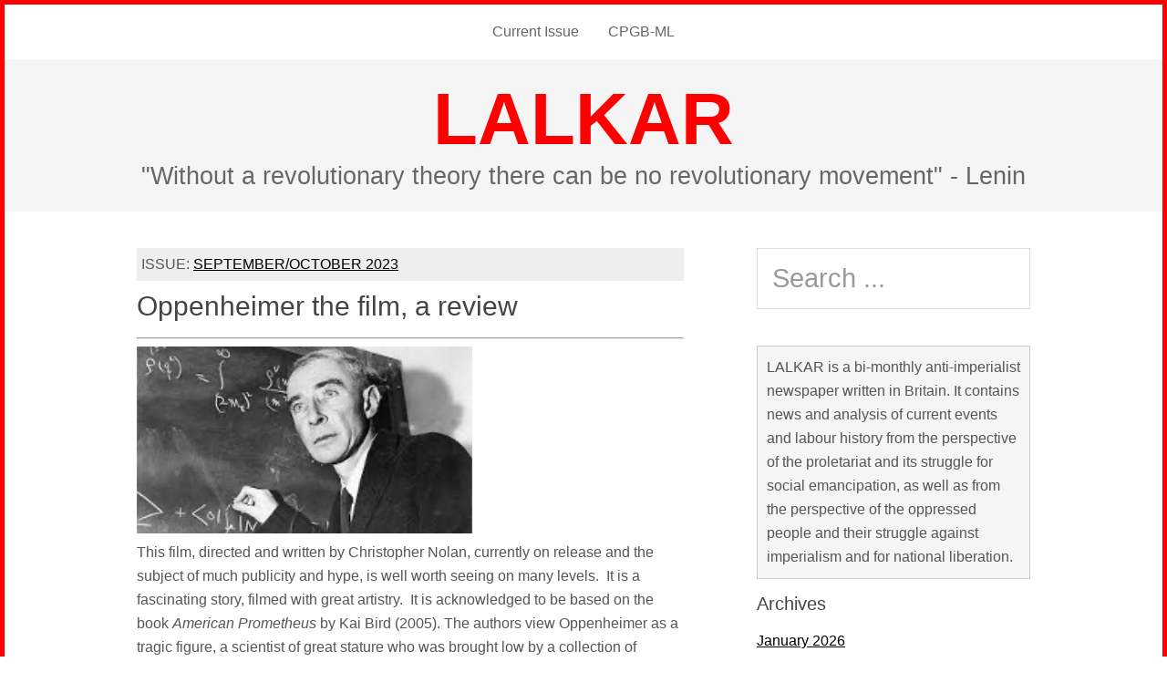

--- FILE ---
content_type: text/html; charset=utf-8
request_url: https://www.lalkar.org/article/4240/oppenheimer-the-film-a-review
body_size: 43952
content:
<!DOCTYPE html>
<html>
<head>
  <title>Lalkar: Oppenheimer the film, a review</title>
  <link rel="stylesheet" href="/assets/application-c06119391bb8e4011dc2185edb164b662f6d35d09b5885502b71b30cc54c873e.css" media="all" data-turbolinks-track="true" />
  <script src="/assets/application-e7e912f917df0429d357f8b94026d3b8a8ab2f2ad6e24f3892a7fbab6e198119.js" data-turbolinks-track="true"></script>
  <meta name="csrf-param" content="authenticity_token" />
<meta name="csrf-token" content="tJTfkHCTE3MaaPsbcpP11LfvxWUX3ABlrg2jZDk-zW9M9Q1E17sTrpn06iB1cka8ejXiaF6wHd_wJfmfais3EA" />
  <meta name="viewport" content="width=device-width" />

  <link rel="canonical" href="https://www.lalkar.org/article/4240/oppenheimer-the-film-a-review" />
  <meta property="og:locale" content="en_US" />
  <meta property="og:type" content="article" />
  <meta property="og:title" content="Oppenheimer the film, a review" />
  <meta property="og:description" content="This film, directed and written by Christopher Nolan, currently on release and the subject of much publicity and hype, is well worth seeing on many levels.  It is a fascinating story, filmed with great artistry.  It is acknowledged to be based on the book American Prometheus by Kai Bird (2005)...." />
  <meta property="og:url" content="https://www.lalkar.org/article/4240/oppenheimer-the-film-a-review" />
  <meta property="og:site_name" content="Lalkar" />
  <meta property="article:published_time" content="2023-09-03" />
  <meta property="og:image" content="https://lalkar.net/wp-content/uploads/2023/09/oppenheimer.jpg" />

</head>

<body class="wordpress ltr en en-us parent-theme y2014 m12 d28 h19 sunday logged-in admin-bar home singular singular-page singular-page-691 layout-2c-l" dir="ltr" itemscope="itemscope" itemtype="http://schema.org/WebPage">
  <script>
  (function(i,s,o,g,r,a,m){i['GoogleAnalyticsObject']=r;i[r]=i[r]||function(){
  (i[r].q=i[r].q||[]).push(arguments)},i[r].l=1*new Date();a=s.createElement(o),
  m=s.getElementsByTagName(o)[0];a.async=1;a.src=g;m.parentNode.insertBefore(a,m)
  })(window,document,'script','//www.google-analytics.com/analytics.js','ga');

  ga('create', 'UA-58216405-1', 'auto');
  ga('send', 'pageview');
</script>

   <div class="site-container" style="border: 5px solid red;">
    <nav class="nav-primary" role="navigation" itemscope="itemscope" itemtype="http://schema.org/SiteNavigationElement">
  <div class="wrap">
    <ul id="menu-menu-1" class="menu omega-nav-menu menu-primary">
      <li id="menu-item-701" class="menu-item menu-item-type-post_type menu-item-object-page current-menu-item page_item page-item-691 current_page_item first menu-item-701">
        <a href="/issue/2026/1">Current Issue</a></li>
      <li id="menu-item-702" class="menu-item menu-item-type-post_type menu-item-object-page last menu-item-702">
        <a href="https://thecommunists.org/" target="_blank">CPGB-ML</a>
      </li>
    </ul>
  </div>
</nav><!-- .nav-primary -->

    <header id="header" class="site-header" role="banner" itemscope="itemscope" itemtype="http://schema.org/WPHeader"><div class="wrap"><div class="title-area"><h1 class="site-title" itemprop="headline"><a href="/">LALKAR</a></h1><h3 class="site-description"><span>&quot;Without a revolutionary theory there can be no revolutionary movement&quot; - Lenin</span></h3></div></div></header><!-- .site-header -->
    
    <div class="site-inner">

      <div class="wrap">
        <main  class="content" id="content" role="main" itemprop="mainContentOfPage">
          
<div class="entry-wrap">
  <div class="entry-content" itemprop="articleBody">
    <div style="background-color:#eee;padding:5px;margin-bottom:10px;">ISSUE: <a href="/issue/2023/9">SEPTEMBER/OCTOBER 2023</a></div>
    <h2>Oppenheimer the film, a review</h2>
    <hr />
    
<figure class="wp-block-image size-large is-resized"><a href="https://lalkar.net/wp-content/uploads/2023/09/oppenheimer.jpg"><img loading="lazy" src="https://lalkar.net/wp-content/uploads/2023/09/oppenheimer.jpg" alt="" class="wp-image-4255" width="368" height="205"/></a></figure>



<p>This film, directed and written by Christopher Nolan, currently on release and the subject of much publicity and hype, is well worth seeing on many levels.  It is a fascinating story, filmed with great artistry.  It is acknowledged to be based on the book <em>American Prometheus</em> by Kai Bird (2005). The authors view Oppenheimer as a tragic figure, a scientist of great stature who was brought low by a collection of people motivated by their own personal ambition, who saw Oppenheimer in the post-war years as the obstacle in their way and who accordingly took steps to remove him from his positions of influence, using whatever means came to hand.</p>



<p>The film is essentially a biopic covering the adult life and work of the famous US scientist, J (Julius) Robert Oppenheimer&nbsp; (1904-1967), from his early days as a post-grad student in Europe (1924) up to the end of his role as a government scientist in 1954.&nbsp; The film is densely packed at the beginning with names, faces and different institutions of both learning and government, and it helps to know the basic facts of Oppenheimer’s life before seeing the film, in order to keep up with the frequent switches between times and places.&nbsp; If you see the film without this background knowledge, be patient and concentrate and by the end of the film you will have learnt who is who and where the various events that you are watching unfold took place, though the film does not give any dates &#8211; the writers presumably assuming that the main events are too well known to require such information.&nbsp; On a practical note, as the film requires concentration, at 3 hours long it would benefit from an interval halfway through, as used to be the case with extra-long films when their standard length was just 1½ hours.&nbsp; In terms of content, however, the film is not too long, as any cuts would damage both style and effect as well as risk leaving out information essential to an understanding of the man, his work and times (1).</p>



<p>In his lifetime Oppenheimer was given the soubriquet ‘Father of the Atom Bomb’. A renowned theoretical physicist before 1942, he was in that year recruited by the US government to lead a team of scientists and engineers on ‘The Manhattan Project&#8217;, which aimed to build an atomic bomb before the scientists of Nazi Germany could do so.&nbsp; It was seen as race between the US and Nazi Germany and their respective allies by the scientists and others involved on the ground, but by the US government and military establishment (as later became clear) as a race between the US and the USSR.&nbsp; In the event, despite the vast sums dedicated the project and the dedicated work of thousands of people, the first atom bomb was successfully tested only in late July 1945, two and a half months after the defeat and surrender of the German Nazi government on 9 May 1945.</p>



<p>The war with Japan was still continuing at that time, but it was grinding towards its close and the inevitable defeat and surrender of the fascist government of Imperial Japan. Pressure was exerted by President Truman on Oppenheimer and his team to complete a successful test-firing of the new, atomic bomb (the A-bomb) before the Potsdam Conference (fixed for late July 1945) and before the Red Army could join the war against Japan on the ground and potentially have a presence on mainland Japan. The USSR was due to declare war against Japan in August 1945 in accordance with the promise, made at the Yalta Conference (February 1945), that 3 months after Germany&#8217;s surrender the Soviet Union would join the war against Japan. At the Potsdam Conference on July 25 1945 terms of surrender by Japan were agreed between President Truman (US), Prime Minister Churchill (Great Britain and the British Empire) and General Chiang Kai Shek (China) and incorporated into the Potsdam Declaration. Stalin (USSR Commander-in-Chief) did not sign the Potsdam Declaration because the Soviet Union was still bound by the neutrality pact it had signed with Japan in 1941 (2).</p>



<p>Truman wanted to be able to boast at Potsdam that the US possessed a new and most powerful weapon, but he had no intention of discussing with his allies whether and if so when and where that weapon would be used directly against Japan. Scientists on the project thought that a test firing of the new bomb would be sufficient to induce the Japanese government to surrender without more fighting but it appears Truman was determined that only by dropping the bomb on Japanese cities would the lesson be learnt – and not only by Japan – of the tremendous lethal power of the A-bomb and, essentially, of the superiority of the US weapons programme.</p>



<p>The suspenseful climax of the film is the detonation of the first A-bomb on 16 July 1945 at the test site&nbsp; near Los Alamos, New Mexico, a desert area of the south western United States, where the scientists, their support team and families, had been living and working in isolation and under tight security since 1942. After the successful test, Oppenheimer is reported to have commented: succinctly “<em>It works!</em>”. It was not a foregone conclusion; nor was there no risk that an unstoppable nuclear chain reaction would be triggered which would destroy the earth’s atmosphere and with it the globe as a habitable planet (a risk calculated as “<em>near zero</em>” by the theoretical physicists, but never wholly ruled out). That climax is reached late in the film.</p>



<p>The film opens with a prologue showing pictures of the intense heat and explosions on the sun’s surface, over which is written the message that Prometheus disclosed the secret of fire to mankind, for which act he was sentenced by the gods to eternal torture.&nbsp; The scene is also overwritten by two cryptic words: ‘1. Fission’, and ‘2. Fusion’.&nbsp; By these words the audience is reminded that the first, nuclear fission, has been achieved, resulting in the explosive force that is utilised in the A-bomb, whilst the second, nuclear fusion, which could provide infinite, clean energy, remains unconquered (notwithstanding occasional reports of experiments in which scientists claim to have achieved this feat, the holy grail of atomic physicists).</p>



<p>The story begins with a gaunt young Oppenheimer contemplating raindrops falling into a pond and creating ripples and there follow scenes of a confusion of natural phenomena, with snaking through them the wavy line of a graph, or electrical impulse or sound wave. The writers are giving notice that this film, unlike other biopics of prominent scientists, will be seeking to give an impression of the intense interior life of this brilliant young man.&nbsp; He was a theoretical physicist who, according to his Cambridge tutor, was not good in the lab, and whose maths was not up to the standard required for this work. We see him in the lab at Cambridge conversing with Niels Bohr (3) who tells Oppenheimer that algebra is the sheet music of theoretical physics and what mattered was not whether he could read the music, but whether he could hear it.&nbsp; Asked by Bohr whether he could hear the music, the young post-grad student Oppenheimer replied that he could.</p>



<p>As a matter of record, Oppenheimer was known for his many and varied insights which others then went on to prove by experimentation and observation. Had it not been totally overshadowed by the Second World War and the changed scientific priorities that conflict brought about, it is likely that Oppenheimer would have been best remembered for his conclusion that Black Holes must exist in the universe, resulting from the inevitable collapse inwards (‘death’) of stars. His paper setting out the theoretical basis for this conclusion was published on 1 September 1939, the day that Hitler’s Germany invaded Poland.&nbsp; The truth of this proposition was not proved by astronomers until many years after Oppenheimer’s death, thus preventing him from receiving the Nobel Prize for this momentous discovery.</p>



<p>The film is constructed with three themes running throughout and these are portrayed in three threads of action.&nbsp; These threads are woven together like a plait, the three themes running through the plaited story, with different emphases at different times, depending upon which stage of Oppenheimer’s life we are looking at. The three threads of action through which the three themes of Oppenheimer’s life, work and politics are revealed, consist of two very different hearings together with interlaced flashbacks to the events referred to in the hearings.</p>



<p>The main framework of the film is the hearing by a Board of Inquiry set up by the Atomic Energy Commission (April–May 1954) to consider allegations against Oppenheimer of conduct of his (as yet unspecified to the viewers of the film) which might lead to the withdrawal of his security clearance to work for the Commission, for other government bodies or in government-funded atomic research. We first meet the mature Oppenheimer as he prepares to read his statement to the committee, refuting the allegations. He is called back to his current surroundings from a reverie about his younger, intense self. He prefaces his statement with the observation that his refutation can only be understood in the context of his life and work. This sets the scene for the film. There follow long flashbacks –&nbsp; interspersing portrayals of the hearing itself and the evident hostility of most of the Board members and their chosen counsel – which show Oppenheimer’s life as a student, researcher and teacher in Europe and the States, through to his most famous role as the leader of The Manhattan Project and his immediate post-war role as government adviser on matters relating to the development and use of nuclear weapons and as member of the Atomic Energy Commission.</p>



<p>The Board’s hearing and the flashbacks are all shown in colour. Interwoven with these two threads, there are scenes of another hearing, this one shown in black and white, which draws attention to the change of scene. The main character in this third narrative is immediately identified as one Admiral Strauss and we are made aware that it is a Congressional hearing to approve the nomination of Admiral Strauss to a post in the cabinet of President Eisenhower (1958). Strauss is assured by an aide that the hearing is a formality, though he is shown as anxious about his erstwhile support of Oppenheimer and how that might arise in the hearing. It is only at the end of the film, as these three narrative threads gradually come together, that the true role of Admiral Strauss in Oppenheimer’s life and work becomes clear.</p>



<p>Aside from his reputation as &#8216;The Father of the Atom Bomb’, Oppenheimer is famous for his subsequent fall from official favour during the McCarthy era of anti-communist witch hunts in the early years of the Cold War waged by the US against the USSR (4), its allies and supporters. The film shows how Oppenheimer, in common with many members of of the intelligentsia throughout the imperialist heartlands of the US, the British Empire and Europe, is drawn into the anti-fascist struggle and so into association with the communist movement, the main force in that struggle, under the leadership of the USSR, the CPSU(B) and the Comintern. Oppenheimer had no interest in politics whatsoever whilst a student.&nbsp; When he returned to the USA in 1927 with his PhD from Gottingen, aged just 23, there was a further year of research shared between Harvard and the California College of Technology (CaiTech) and a visit to Leiden, where he impressed the students by giving a lecture on Quantum Mechanics in Dutch.&nbsp; In 1928 he was made associate professor at the University of California in Berkeley. There he started to teach the new physics of Quantum Mechanics and to build a new department around it – the first such in the USA.</p>



<p>It was while he was working as a professor in Berkeley in the 1930s that Dr Oppenheimer first became aware of the persecution of the Jews in general, and of Jewish scientists in particular, by the Nazi regime in Germany. He had been born into a non-observant Jewish family in New York and was never religiously observant in that faith. However, he was nevertheless aware of his cultural heritage and identified with the persecuted Jews in Nazi Germany, especially the scientists. He had met many such while a student in Gottingen. Much later he observed that he thought Hitler would not devote sufficient resources to develop an atomic bomb in Germany, in spite of the scientists there being several years ahead of the scientists in the USA in the field of atomic research, because Hitler regarded Physics as a Jewish science owing to the preponderance of Jews among the most prominent academic physicists in German universities, and so was prejudiced against it. For whatever reason, Nazi Germany did not succeed in building an Atomic bomb before its defeat at the hands of the USSR and the Red Army on 9 May 1945.</p>



<p>At the same time as he was becoming aware of fascism in Germany, Oppenheimer became a supporter of the Republican government in Spain in its fight against the Franco fascists, as well as of the International Brigade of volunteers who travelled to Spain to fight alongside the Republican forces.&nbsp; He contributed funds from his modest professor’s pay towards the escape from Germany of persecuted scientists and gave lifelong financial support to help Republican veterans of the Spanish Civil War. Such funds were inevitably channelled through communist-led organisations.&nbsp; While he was at Berkeley he came to know many communists: his first serious relationship was with a member of the US Communist Party; his brother and his brother’s wife were both members, as was his wife before they were married, as well as many of his colleagues and friends. He also supported the new union for college teachers and staff, which was led by members of the CPUSA.&nbsp; Oppenheimer always denied that he had ever joined the CPUSA as a paid-up member. He described himself, in the language of the time, as a ‘fellow traveller’.</p>



<p>It seems clear that Oppenheimer was no Marxist. Notwithstanding his boast that he had read Capital in the original German, he was more a mystic than a materialist. After he discovered the Hindu scriptures in English he taught himself Sanskrit so he could read them in the original.&nbsp; It was a copy of the Bhagavad Gita that he kept on his desk thereafter and an extract from that book that he quoted in one of his last interviews:</p>



<p><em>“I remembered the line from the Bhavagad Gita. Krishna is trying to persuade the prince that he should do his duty, and to impress him, takes on his multi-armed form and says ‘Now I have become Death, the destroyer of worlds’.&#8221;</em></p>



<p>Dr Oppenheimer was naive enough to believe that his association with CP members could not harm his career, as he considered his high standing as a successful theoretical physicist would protect him.&nbsp; In this belief he was both right and wrong.&nbsp; His intellectual brilliance as well as his self-confidence (aka arrogance to his opponents), led to his having ardent supporters (such as his Dutch students, who coined the nickname ‘Opje’, later Anglicised to ‘Oppie’), as well as enemies &#8211; individuals inspired either by professional jealousy or personal animus, but also opponents of his post-war views on the need for international control of both nuclear weapons and nuclear energy .</p>



<p>When the US entered the war in 1941, Oppenheimer was initially barred from joining the ‘Project’ because of his communist connections.&nbsp; However, the government’s need of his expertise and leadership qualities led to him being granted security clearance and recruited to the leading role as Director of the newly-named ’Manhattan Project’.&nbsp; His involvement with every aspect of the work, from the choice of location for the secret laboratories and the decision to build a town so the growing workforce could have their families with them for what would be a long haul, to his oversight and encouragement by means of regular meetings between himself, the scientists and engineers, was a major factor in the ultimate success of the Project.</p>



<p>When the A-bomb was successfully tested, Oppenheimer was heard to regret that it was never available to drop on Nazi Germany. But, after two bombs had been dropped on the Japanese cities of Hiroshima and Nagasaki on 6 and 9 August 1945 respectively, with immediate casualties far greater than had been predicted, Oppenheimer began to feel regret at the loss of life and at his responsibility for it, although Truman assured him hubristically that the decision to use the bomb, and therefore the responsibility, was his alone. Oppenheimer had been convinced of the necessity of using the bomb against Japanese cities by the argument that the bomb would shorten the war and save lives. He later discovered that that argument was specious, as the Japanese government was already on the brink of surrender before the bombs were dropped, just days before the USSR was due to enter directly the war against Japan. That was critical to Oppenheimer’s conversion to a public spokesman, through his work between 1945 and 1954 on numerous government advisory bodies and reports, for the international control of all nuclear power and the prevention of the further development, spread and use of nuclear weapons.&nbsp; His stance brought him into direct conflict with not&nbsp; only with Teller, the scientist who throughout had researched and advocated the possibility and desirability of a far more powerful Hydrogen (thermonuclear) bomb (the H-Bomb), but also, more importantly, with the US government and sections of the military, who from 1945 were already flexing the country’s muscles against the USSR and who were determined&nbsp; that the US should continue with the research and with the ultimate building of an H-Bomb. Oppenheimer’s war record and public standing made his an influential voice. The question for the advocates, in government and in the military, of the strategic use of nuclear weapons against the USSR, as well as the development of the far more powerful thermonuclear weapons, was how to silence his voice. They needed to find a way to remove Oppenheimer from the public arena. Colleagues on the various bodies who had supported Oppenheimer’s views had been quietly removed and replaced with hard-liners.&nbsp; Oppenheimer refused to resign. His FBI file, with extensive details about his contacts and activities in the 1930s, was leaked to one WL Borden. Borden had previously been executive director of the US Congressional Committee on Atomic Energy and was known to be a rabid anti-communist, at a time when McCarthy was ramping up the attacks by the House Un-American Activities Committee upon all progressive forces in the States: trade unionists, sympathisers and supporters of the USSR as well as communists and anybody with leanings towards socialism (1950-54). Borden wrote to the AEC accusing Oppenheimer of leaking information from Los Alamos to the USSR, whose first test of an A-bomb had been carried out in 1949, sending shockwaves throughout the US government and military. It was never proved that Oppenheimer had breached security at Los Alamos; the accusation appears just to have been an excuse to rescind Oppenheimer’s security clearance.&nbsp; In fact it was Klaus Fuchs who was shown to have passed information to the USSR regarding the research on the bomb (5). It had been a widely-held view among those working at Los Alamos during the war that their research should have been shared with ALL the allies of the US, including the USSR, though that had been prohibited and all involved were warned that to do so would result in trial and punishment for treason.</p>



<p>It was sufficient for the Board set up by Lewis Strauss. the Chairman of the Atomic Energy Commission to ‘convict’ Oppenheimer of his (long-known and open) association with communists – friends, family and colleagues.&nbsp; Oppenheimer chose to have a hearing where the charges and his refutation could be put on record, rather than just resign when told of the decision to withdraw his security clearance, although the decision of the Board was never in doubt. In 1954 his security clearance was revoked by the Board and he was removed from his position on the Commission.&nbsp; He was successfully side-lined.</p>



<p>It is clear that notwithstanding the decision of the Board to confirm the withdrawal of Oppenheimer’s security clearance, nothing could be proved against him except his associations with communists, although he had already testified to this before the House Un-American Activities Committee seven years before, in 1947, without any consequences to his own career at that stage. He was never charged with any crime of espionage. The great prestige enjoyed by the ‘Father of the Atom Bomb’ could not be entirely extinguished.&nbsp; Whereas many of his friends, family and colleagues who were found to have been paid-up members of the CPUSA were stripped of their positions and forced to find work as unskilled labourers to support themselves, Dr Oppenheimer was allowed to keep his prestigious, if obscure (as far as the general public was concerned), post as Director of the Institute for Advanced Study in Princeton (ironically dedicated to the principle of freedom of thought and investigation). Dr Oppenheimer was to be its longest serving Director, from 1947 to 1966 and oversaw much ground-breaking research whilst serving as its Director.</p>



<p>The film concludes with the presentation in 1963 to Oppenheimer of the Enrico Fermi Award (a scientific award conferred by the US government to scientists of international stature for their lifetime achievement in the development, use or production of energy, in memory of Enrico Fermi, a scientist who also had served on the Manhattan Project) and reports that on 16 December 2022 the withdrawal in 1954 of Oppenheimer’s security clearance was reversed – a gesture to public opinion and to mimic justice, as by then Oppenheimer was long safely dead and silent.</p>



<p>In conclusion, we can see that the US imperialist state used Oppenheimer just so long as he served its needs but spat him out as soon as he raised awkward questions and ceased to be an unquestioning instrument of imperial state power. While the US continues to trumpet itself as the home of free speech. imperialism will allow freedom of speech only so long as it poses no threat in real terms to its domination either at home or abroad.</p>



<p>Such are not the conclusions of the film, of course.&nbsp; It leaves the impression that the story is one of the personal tragedy of one individual, deposed from his position of influence by other individuals motivated by their personal ambitions or resentment.&nbsp; While it refers to Oppenheimer’s post-war position on nuclear weapons and on nuclear energy, it does not highlight the build-up of opposition to Oppenheimer in government and the military when those were dedicated to the development and strategic use of nuclear weapons chiefly against the USSR. Only that degree of government support would have enabled Strauss to withdraw Oppenheimer’s security clearance in 1954, when the same facts in 1947 did not prevent the latter from continuing in influential advisory groups nor prevent his appointment as Director of the Institute for Advanced Study in that very year.</p>



<p>The absence of such an analysis is to be expected, as the bourgeois view of history will always emphasise the role of individuals as decisive and negate/deny/ignore any class struggle. Films made in Hollywood necessarily must conform to bourgeois culture or they will not be financed.&nbsp; In Hollywood the need to make money trumps all else. Nevertheless, in telling this story so vividly, the film does an unintended service to the truth relating to one incident in the history of the working-class movement in the USA, as well as to the beginning of the ‘Cold War’, which the USA waged with unremitting fervour against the USSR until the latter’s fall in December 1991.</p>



<p>NOTES</p>



<p>(1) One criticism of the film is that the two sex scenes are gratuitous and result in the film not being available to young audiences of 12 and over.&nbsp; The relationship between Oppenheimer and his communist-party-member lover, Jean Tatlock, could have been shown in other ways (as was that between him and his wife, Kitty) and the revelation could still have been made that Oppenheimer learnt Sanskrit in order to read the Hindu Scripture, the Bhagavad Gita, in the original.&nbsp; The film is a gripping story, with aspects of science, astronomy and history that could appeal to many of secondary school age, as well as be educational, but which is rendered unsuitable and so unavailable to them.</p>



<p>(2) The neutrality pact between Japan and USSR had been agreed after years of conflict between the signatories on the Soviet border with China after the Japanese had invaded Manchuria in 1932 and created a puppet state, Manchukuo, on the border with the USSR in 1934. The Japanese-Soviet war&nbsp; (1932-39) had culminated in the victory of the USSR at the battle of Khalkhin Gol in 1939.&nbsp; The neutrality pact allowed the Soviet Union to concentrate its forces on the fight against Nazi Germany &#8211; an essential strategic requirement.</p>



<p>(3) Neils Bohr was a Danish theoretical physicist, pioneer in atomic and quantum theories, Nobel prize-winner 1922, teaching at Trinity College Cambridge when Oppenheimer was a student at Christ’s College, Cambridge. During the war, Bohr escaped from Nazi-occupied Denmark while he was working at Copenhagen University, via Sweden to Britain, from where he was recruited on to the Manhattan Project work in Britain, eventually going to Los Alamos in December 1945, becoming at 59 the oldest scientist there.</p>



<p>(4) In the 1930s the capitalist crisis following the Wall Street Crash of 1929 – one of the periodic capitalist crises of overproduction – had resulted in a an economic depression notable both for its severity and its longevity.&nbsp; Masses of working people in the imperialist heartlands as well as in the colonies were suffering chronic unemployment, with all its inevitable consequences of homelessness, hunger and disease.&nbsp; By contrast the USSR, the first working-class state, as a result of the proletarian revolution of 1917, was entirely outside and unaffected by the international market and the Depression.&nbsp;&nbsp; Because the Soviet working class had state power together with ownership or control of the means of production, distribution and exchange, there was a planned economy and the 1930s were years of continuous growth of the economy, of achievements of production ad invention, and of the development of all of the Republics within the Union.&nbsp; It could be seen by all who cared to look that the workers within the USSR were not only working but were healthy and thriving, being well provided with housing, food, education, health care and cultural activities.&nbsp; It was that evident record of achievement by the USSR that resulted in the enormous growth of the communist movement around the world.&nbsp; It was visible poof that Marxism worked.</p>



<p>(5) Fuchs was a naturalised British scientist working at Los Alamos.&nbsp; He was neither chosen nor appointed to the project by Oppenheimer. Fuchs was convicted in 1950 of passing secret information from the Project to the USSR via an intermediary and was imprisoned for 9 years in Britain before his release and return to GDR.&nbsp; History shows that Fuchs did great service to mankind by sharing the allies’ research and enabling the USSR to build an A-bomb quicker than might otherwise have been the case.&nbsp; Once the US no longer had a monopoly of nuclear weapons it became far more circumspect about their use in practice, as the threat of mutually assured destruction was a real brake on their use, especially once the general public (at the insistence of Oppenheimer among others) was fully informed about the nature and power of nuclear weapons.&nbsp; The contrast between the fates of Iraq and Libya on the one hand and the DPRK on the other bears eloquent testimony to the likely outcome for nations who seek independence from the economic/political control of the USA and the system of imperialism without having any means of retaliating against attacks upon them.</p>

        <iframe src="//www.facebook.com/plugins/like.php?href=https://www.lalkar.org/article/4240/oppenheimer-the-film-a-review&amp;width&amp;layout=standard&amp;action=like&amp;show_faces=true&amp;share=true&amp;height=80" scrolling="no" frameborder="0" style="border:none; overflow:hidden; height:80px;" allowTransparency="true"></iframe>

  </div>
</div>

        </main>
        <aside class="sidebar sidebar-primary widget-area" role="complementary" itemscope="itemscope" itemtype="http://schema.org/WPSideBar">

  <section id="search-2" class="widget widget-1 even widget-first widget_search">
    <div class="widget-wrap">
      <form role="search" method="get" class="search-form" action="/search/">
        <input type="search" class="search-field" placeholder="Search ..." value="" name="term" title="Search for:">
        <input type="submit" class="search-submit" value="Search">
      </form>
    </div>
  </section>

  <div class="entry-content" style="background-color: #f5f5f5; border: 1px solid #ccc; margin-bottom:15px; padding:10px;">
  LALKAR is a bi-monthly anti-imperialist newspaper written in Britain. It contains news and analysis of current events and labour history from the perspective of the proletariat and its struggle for social emancipation, as well as from the perspective of the oppressed people and their struggle against imperialism and for national liberation.

  </div>
  <section id="archives-2" class="widget widget-2 odd widget_archive">
    <div class="widget-wrap">
    <h4 class="widget-title">Archives</h4>   
      <ul>
          <li><a href="/issue/2026/1">January 2026</a></li>
          <li><a href="/issue/2025/11">November 2025</a></li>
          <li><a href="/issue/2025/9">September 2025</a></li>
          <li><a href="/issue/2025/7">July 2025</a></li>
          <li><a href="/issue/2025/5">May 2025</a></li>
          <li><a href="/issue/2025/3">March 2025</a></li>
          <li><a href="/issue/2025/1">January 2025</a></li>
          <li><a href="/issue/2024/11">November 2024</a></li>
          <li><a href="/issue/2024/9">September 2024</a></li>
          <li><a href="/issue/2024/7">July 2024</a></li>
          <li><a href="/issue/2024/5">May 2024</a></li>
          <li><a href="/issue/2024/3">March 2024</a></li>
          <li><a href="/issue/2024/1">January 2024</a></li>
          <li><a href="/issue/2023/11">November 2023</a></li>
          <li><a href="/issue/2023/9">September 2023</a></li>
          <li><a href="/issue/2023/7">July 2023</a></li>
          <li><a href="/issue/2023/5">May 2023</a></li>
          <li><a href="/issue/2023/3">March 2023</a></li>
          <li><a href="/issue/2023/1">January 2023</a></li>
          <li><a href="/issue/2022/11">November 2022</a></li>
          <li><a href="/issue/2022/9">September 2022</a></li>
          <li><a href="/issue/2022/7">July 2022</a></li>
          <li><a href="/issue/2022/5">May 2022</a></li>
          <li><a href="/issue/2022/3">March 2022</a></li>
          <li><a href="/issue/2022/1">January 2022</a></li>
          <li><a href="/issue/2021/11">November 2021</a></li>
          <li><a href="/issue/2021/9">September 2021</a></li>
          <li><a href="/issue/2021/7">July 2021</a></li>
          <li><a href="/issue/2021/5">May 2021</a></li>
          <li><a href="/issue/2021/3">March 2021</a></li>
          <li><a href="/issue/2021/1">January 2021</a></li>
          <li><a href="/issue/2020/11">November 2020</a></li>
          <li><a href="/issue/2020/9">September 2020</a></li>
          <li><a href="/issue/2020/7">July 2020</a></li>
          <li><a href="/issue/2020/5">May 2020</a></li>
          <li><a href="/issue/2020/3">March 2020</a></li>
          <li><a href="/issue/2020/1">January 2020</a></li>
          <li><a href="/issue/2019/11">November 2019</a></li>
          <li><a href="/issue/2019/9">September 2019</a></li>
          <li><a href="/issue/2019/7">July 2019</a></li>
          <li><a href="/issue/2019/5">May 2019</a></li>
          <li><a href="/issue/2019/3">March 2019</a></li>
          <li><a href="/issue/2019/1">January 2019</a></li>
          <li><a href="/issue/2018/11">November 2018</a></li>
          <li><a href="/issue/2018/9">September 2018</a></li>
          <li><a href="/issue/2018/7">July 2018</a></li>
          <li><a href="/issue/2018/5">May 2018</a></li>
          <li><a href="/issue/2018/3">March 2018</a></li>
          <li><a href="/issue/2018/1">January 2018</a></li>
          <li><a href="/issue/2017/11">November 2017</a></li>
          <li><a href="/issue/2017/9">September 2017</a></li>
          <li><a href="/issue/2017/7">July 2017</a></li>
          <li><a href="/issue/2017/5">May 2017</a></li>
          <li><a href="/issue/2017/3">March 2017</a></li>
          <li><a href="/issue/2017/1">January 2017</a></li>
          <li><a href="/issue/2016/11">November 2016</a></li>
          <li><a href="/issue/2016/9">September 2016</a></li>
          <li><a href="/issue/2016/7">July 2016</a></li>
          <li><a href="/issue/2016/5">May 2016</a></li>
          <li><a href="/issue/2016/3">March 2016</a></li>
          <li><a href="/issue/2016/1">January 2016</a></li>
          <li><a href="/issue/2015/11">November 2015</a></li>
          <li><a href="/issue/2015/9">September 2015</a></li>
          <li><a href="/issue/2015/7">July 2015</a></li>
          <li><a href="/issue/2015/5">May 2015</a></li>
          <li><a href="/issue/2015/3">March 2015</a></li>
          <li><a href="/issue/2015/1">January 2015</a></li>
          <li><a href="/issue/2014/11">November 2014</a></li>
          <li><a href="/issue/2014/9">September 2014</a></li>
          <li><a href="/issue/2014/7">July 2014</a></li>
          <li><a href="/issue/2014/5">May 2014</a></li>
          <li><a href="/issue/2014/3">March 2014</a></li>
          <li><a href="/issue/2014/1">January 2014</a></li>
          <li><a href="/issue/2013/11">November 2013</a></li>
          <li><a href="/issue/2013/9">September 2013</a></li>
          <li><a href="/issue/2013/7">July 2013</a></li>
          <li><a href="/issue/2013/5">May 2013</a></li>
          <li><a href="/issue/2013/3">March 2013</a></li>
          <li><a href="/issue/2013/1">January 2013</a></li>
          <li><a href="/issue/2012/11">November 2012</a></li>
          <li><a href="/issue/2012/9">September 2012</a></li>
          <li><a href="/issue/2012/7">July 2012</a></li>
          <li><a href="/issue/2012/5">May 2012</a></li>
          <li><a href="/issue/2012/3">March 2012</a></li>
          <li><a href="/issue/2012/1">January 2012</a></li>
          <li><a href="/issue/2011/11">November 2011</a></li>
          <li><a href="/issue/2011/9">September 2011</a></li>
          <li><a href="/issue/2011/7">July 2011</a></li>
          <li><a href="/issue/2011/5">May 2011</a></li>
          <li><a href="/issue/2011/3">March 2011</a></li>
          <li><a href="/issue/2011/1">January 2011</a></li>
          <li><a href="/issue/2010/11">November 2010</a></li>
          <li><a href="/issue/2010/9">September 2010</a></li>
          <li><a href="/issue/2010/7">July 2010</a></li>
          <li><a href="/issue/2010/5">May 2010</a></li>
          <li><a href="/issue/2010/3">March 2010</a></li>
          <li><a href="/issue/2010/1">January 2010</a></li>
          <li><a href="/issue/2009/11">November 2009</a></li>
          <li><a href="/issue/2009/9">September 2009</a></li>
          <li><a href="/issue/2009/7">July 2009</a></li>
          <li><a href="/issue/2009/5">May 2009</a></li>
          <li><a href="/issue/2009/3">March 2009</a></li>
          <li><a href="/issue/2009/1">January 2009</a></li>
          <li><a href="/issue/2008/11">November 2008</a></li>
          <li><a href="/issue/2008/9">September 2008</a></li>
          <li><a href="/issue/2008/7">July 2008</a></li>
          <li><a href="/issue/2008/5">May 2008</a></li>
          <li><a href="/issue/2008/3">March 2008</a></li>
          <li><a href="/issue/2008/1">January 2008</a></li>
          <li><a href="/issue/2007/11">November 2007</a></li>
          <li><a href="/issue/2007/9">September 2007</a></li>
          <li><a href="/issue/2007/7">July 2007</a></li>
          <li><a href="/issue/2007/5">May 2007</a></li>
          <li><a href="/issue/2007/3">March 2007</a></li>
          <li><a href="/issue/2007/1">January 2007</a></li>
          <li><a href="/issue/2006/11">November 2006</a></li>
          <li><a href="/issue/2006/9">September 2006</a></li>
          <li><a href="/issue/2006/7">July 2006</a></li>
          <li><a href="/issue/2006/5">May 2006</a></li>
          <li><a href="/issue/2006/3">March 2006</a></li>
          <li><a href="/issue/2006/1">January 2006</a></li>
          <li><a href="/issue/2005/11">November 2005</a></li>
          <li><a href="/issue/2005/9">September 2005</a></li>
          <li><a href="/issue/2005/7">July 2005</a></li>
          <li><a href="/issue/2005/5">May 2005</a></li>
          <li><a href="/issue/2005/3">March 2005</a></li>
          <li><a href="/issue/2005/1">January 2005</a></li>
          <li><a href="/issue/2004/11">November 2004</a></li>
          <li><a href="/issue/2004/9">September 2004</a></li>
          <li><a href="/issue/2004/7">July 2004</a></li>
          <li><a href="/issue/2004/5">May 2004</a></li>
          <li><a href="/issue/2004/3">March 2004</a></li>
          <li><a href="/issue/2004/1">January 2004</a></li>
          <li><a href="/issue/2003/11">November 2003</a></li>
          <li><a href="/issue/2003/9">September 2003</a></li>
          <li><a href="/issue/2003/7">July 2003</a></li>
          <li><a href="/issue/2003/5">May 2003</a></li>
          <li><a href="/issue/2003/3">March 2003</a></li>
          <li><a href="/issue/2003/1">January 2003</a></li>
          <li><a href="/issue/2002/11">November 2002</a></li>
          <li><a href="/issue/2002/9">September 2002</a></li>
          <li><a href="/issue/2002/7">July 2002</a></li>
          <li><a href="/issue/2002/5">May 2002</a></li>
          <li><a href="/issue/2002/3">March 2002</a></li>
          <li><a href="/issue/2002/1">January 2002</a></li>
          <li><a href="/issue/2001/11">November 2001</a></li>
          <li><a href="/issue/2001/9">September 2001</a></li>
          <li><a href="/issue/2001/7">July 2001</a></li>
          <li><a href="/issue/2001/5">May 2001</a></li>
          <li><a href="/issue/2001/3">March 2001</a></li>
          <li><a href="/issue/2001/1">January 2001</a></li>
          <li><a href="/issue/2000/11">November 2000</a></li>
          <li><a href="/issue/2000/9">September 2000</a></li>
          <li><a href="/issue/2000/7">July 2000</a></li>
          <li><a href="/issue/2000/5">May 2000</a></li>
          <li><a href="/issue/2000/3">March 2000</a></li>
          <li><a href="/issue/2000/1">January 2000</a></li>
          <li><a href="/issue/1999/11">November 1999</a></li>
          <li><a href="/issue/1999/9">September 1999</a></li>
          <li><a href="/issue/1999/7">July 1999</a></li>
          <li><a href="/issue/1999/5">May 1999</a></li>
          <li><a href="/issue/1999/3">March 1999</a></li>
          <li><a href="/issue/1999/1">January 1999</a></li>

      </ul>
    </div>
  </section>
    
</aside>
      </div>


    </div>
  </div>
</body>
</html>


--- FILE ---
content_type: text/plain
request_url: https://www.google-analytics.com/j/collect?v=1&_v=j102&a=1560004503&t=pageview&_s=1&dl=https%3A%2F%2Fwww.lalkar.org%2Farticle%2F4240%2Foppenheimer-the-film-a-review&ul=en-us%40posix&dt=Lalkar%3A%20Oppenheimer%20the%20film%2C%20a%20review&sr=1280x720&vp=1280x720&_u=IEBAAEABAAAAACAAI~&jid=169835725&gjid=2125655632&cid=797092024.1769118168&tid=UA-58216405-1&_gid=951458287.1769118168&_r=1&_slc=1&z=280033045
body_size: -449
content:
2,cG-192HET87JP